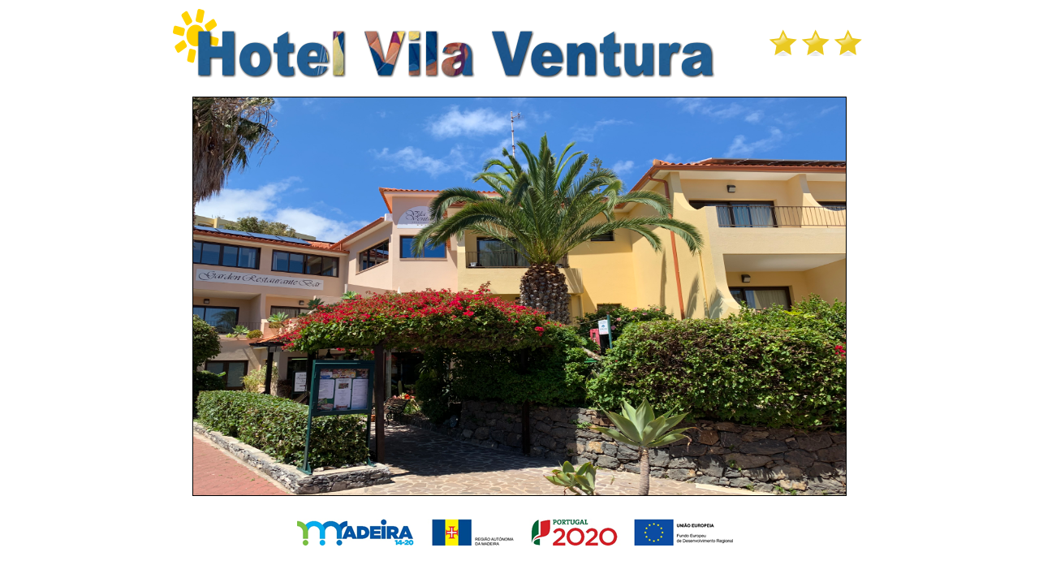

--- FILE ---
content_type: text/html
request_url: http://villa-ventura.com/
body_size: 2303
content:
<!DOCTYPE html PUBLIC "-//W3C//DTD XHTML 1.0 Transitional//EN" "http://www.w3.org/TR/xhtml1/DTD/xhtml1-transitional.dtd">
<html xmlns="http://www.w3.org/1999/xhtml">
<head>
<title>Vila Ventura Madeira Portugal</title>
<meta name="title" content="Hotel Vila Ventura auf der Insel Madeira / Portugal">
<meta name="description" content="Die Vila Ventura ist ein kleines familiär geführtes Aparthotel mit nur 21 Studios und unter deutschprachiger Leitung.">
<meta name="keywords" content="madeira, Madeira, Insel, island, Portugal, Vila, Ventura, Hotel">
<meta name="robots" content="index, follow">
<meta http-equiv="Content-Type" content="text/html; charset=utf-8">
<meta name="language" content="English, Deutsch, Portuguesa">
<meta name="revisit-after" content="7 days">
<meta name="author" content="Vila Ventura">
</head>

<body>
<table width="976" border="0" align="center">
  <tr>
    <td width="784"><div align="center"><img src="picture/hotelvillaventura.png" width="673" height="88" /></div></td>
    <td width="176"><img src="picture/stern.png" width="36" height="34" /> <img src="picture/stern.png" width="36" height="34" /> <img src="picture/stern.png" width="36" height="34" /></td>
  </tr>
  <tr>
    <td height="170" colspan="2"><div align="center">
      <p><img src="picture/IMG_0238.jpg" width="804" height="490" border="1" /></p>
      <p><a href="ADAPTARRAM.htm" target="_blank"><img src="image001.png" width="557" height="60" /></a></p>
    </div></td>
  </tr>
</table>
<br />
<table width="798" border="0" align="center">
  <tr>
    <td width="77"><div align="center"><a href="../neu/portugues/deutsch.html"><img src="picture/porto.jpg" width="54" height="36" border="1" /></a></div></td>
    <td width="705"><img src="picture/bemvindo.png" width="486" height="72" /></td>
  </tr>
  <tr>
    <td><div align="center"><a href="deutsch.html" target="_parent"><img src="picture/deutsch.jpg" width="54" height="36" border="1" /></a></div></td>
    <td><img src="picture/willkommen.png" width="635" height="77" /></td>
  </tr>
  <tr>
    <td><div align="center"><a href="../neu/english/deutsch.html"><img src="picture/englisch.jpg" width="54" height="36" border="1" /></a></div></td>
    <td><img src="picture/welcome.png" width="552" height="76" /></td>
  </tr>
</table>
</body>
</html>
